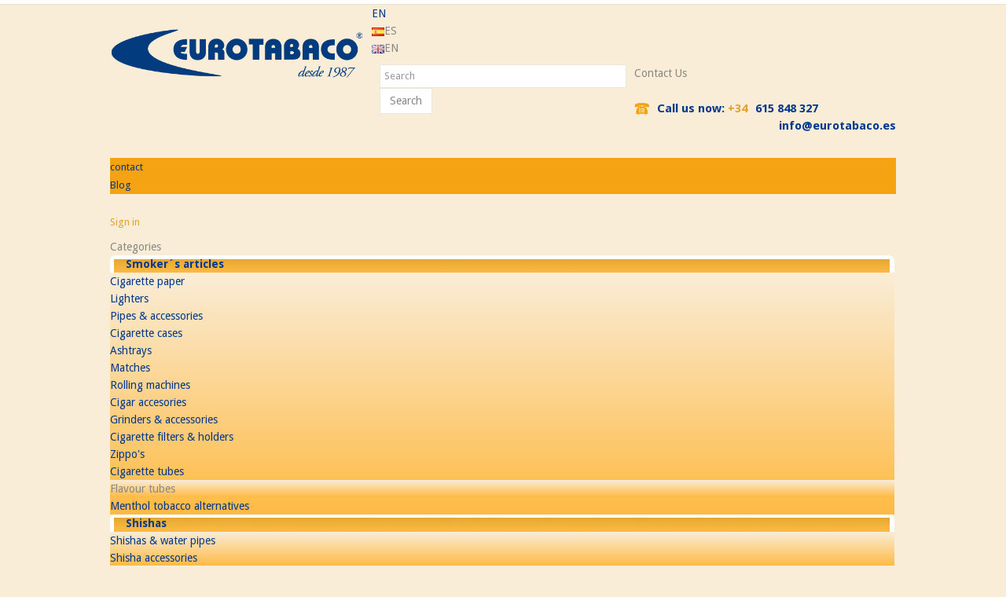

--- FILE ---
content_type: text/html; charset=utf-8
request_url: https://www.eurotabaco.es/en/cigarette-tubes/1340-tar-gard-tubes-50050-8433571264052.html
body_size: 11935
content:
<!DOCTYPE HTML>
<!--[if lt IE 7]> <html class="no-js lt-ie9 lt-ie8 lt-ie7 " lang="en"><![endif]-->
<!--[if IE 7]><html class="no-js lt-ie9 lt-ie8 ie7" lang="en"><![endif]-->
<!--[if IE 8]><html class="no-js lt-ie9 ie8" lang="en"><![endif]-->
<!--[if gt IE 8]> <html class="no-js ie9" lang="en"><![endif]-->
<html lang="en">
	<head>
		<meta charset="utf-8" />
		<title>Tar Gard filling tubes with filter</title>
		<meta name="description" content="Box with 500 Tar Gard filling tubes + 50 free" />
		<meta name="generator" content="PrestaShop" />
		<meta name="robots" content="index,follow" />
		<meta name="viewport" content="width=device-width, minimum-scale=0.25, maximum-scale=1.6, initial-scale=1.0" /> 
		<meta name="apple-mobile-web-app-capable" content="yes" /> 
		<link rel="icon" type="image/vnd.microsoft.icon" href="/img/favicon.ico?1757921332" />
		<link rel="shortcut icon" type="image/x-icon" href="/img/favicon.ico?1757921332" />
			<link rel="stylesheet" href="/themes/PRS050110/css/global.css" type="text/css" media="all" />
			<link rel="stylesheet" href="/themes/PRS050110/css/autoload/highdpi.css" type="text/css" media="all" />
			<link rel="stylesheet" href="/themes/PRS050110/css/autoload/responsive-tables.css" type="text/css" media="all" />
			<link rel="stylesheet" href="/themes/PRS050110/css/autoload/uniform.default.css" type="text/css" media="all" />
			<link rel="stylesheet" href="/js/jquery/plugins/fancybox/jquery.fancybox.css" type="text/css" media="all" />
			<link rel="stylesheet" href="/themes/PRS050110/css/product.css" type="text/css" media="all" />
			<link rel="stylesheet" href="/themes/PRS050110/css/print.css" type="text/css" media="print" />
			<link rel="stylesheet" href="/modules/socialsharing/css/socialsharing.css" type="text/css" media="all" />
			<link rel="stylesheet" href="/themes/PRS050110/css/modules/blockcategories/blockcategories.css" type="text/css" media="all" />
			<link rel="stylesheet" href="/themes/PRS050110/css/modules/blocklanguages/blocklanguages.css" type="text/css" media="all" />
			<link rel="stylesheet" href="/themes/PRS050110/css/modules/blockcontact/blockcontact.css" type="text/css" media="all" />
			<link rel="stylesheet" href="/themes/PRS050110/css/modules/blocknewsletter/blocknewsletter.css" type="text/css" media="all" />
			<link rel="stylesheet" href="/themes/PRS050110/css/modules/blocksearch/blocksearch.css" type="text/css" media="all" />
			<link rel="stylesheet" href="/js/jquery/plugins/autocomplete/jquery.autocomplete.css" type="text/css" media="all" />
			<link rel="stylesheet" href="/themes/PRS050110/css/modules/blocktags/blocktags.css" type="text/css" media="all" />
			<link rel="stylesheet" href="/themes/PRS050110/css/modules/blockuserinfo/blockuserinfo.css" type="text/css" media="all" />
			<link rel="stylesheet" href="/themes/PRS050110/css/modules/homefeatured/homefeatured.css" type="text/css" media="all" />
			<link rel="stylesheet" href="/themes/PRS050110/css/modules/blockwishlist/blockwishlist.css" type="text/css" media="all" />
			<link rel="stylesheet" href="/themes/PRS050110/css/modules/productcomments/productcomments.css" type="text/css" media="all" />
			<link rel="stylesheet" href="/modules/sendtoafriend/sendtoafriend.css" type="text/css" media="all" />
			<link rel="stylesheet" href="/themes/PRS050110/css/modules/blockpermanentlinks/blockpermanentlinks.css" type="text/css" media="all" />
			<link rel="stylesheet" href="/themes/PRS050110/css/modules/crossselling/css/crossselling.css" type="text/css" media="all" />
			<link rel="stylesheet" href="/modules/paypal/views/css/paypal.css" type="text/css" media="all" />
			<link rel="stylesheet" href="/modules/mailalerts/css/mailalerts.css" type="text/css" media="all" />
			<link rel="stylesheet" href="/themes/PRS050110/css/modules/blocktopmenu/css/blocktopmenu.css" type="text/css" media="all" />
			<link rel="stylesheet" href="/themes/PRS050110/css/modules/blocktopmenu/css/superfish-modified.css" type="text/css" media="all" />
			<link rel="stylesheet" href="/modules/avanzagdpr/css/bootstrap-modal.css" type="text/css" media="all" />
			<link rel="stylesheet" href="/modules/avanzagdpr/css/avanzagdpr.css" type="text/css" media="all" />
			<link rel="stylesheet" href="/modules/avanzacookies/avanzacookies.css" type="text/css" media="all" />
		<link rel="stylesheet" href="/themes/PRS050110/css/virgy.css" />
		<meta property="og:type" content="product" />
<meta property="og:url" content="https://www.eurotabaco.es/en/cigarette-tubes/1340-tar-gard-tubes-50050-8433571264052.html" />
<meta property="og:title" content="Tar Gard filling tubes with filter" />
<meta property="og:site_name" content="Eurotabaco" />
<meta property="og:description" content="Box with 500 Tar Gard filling tubes + 50 free" />
<meta property="og:image" content="https://www.eurotabaco.es/1889-large_default/tar-gard-tubes-50050.jpg" />
<meta property="product:pretax_price:currency" content="EUR" />
<meta property="product:price:currency" content="EUR" />

			    
            
        <style>
            .texto-cookies { 
                background-color: rgb(24,56,114);
                background-color: rgba(24,56,114,0.9);
                color:#ffffff;            
            }
        
            .boton-cookies {
                background-color: #f8b841;
                color: #183872;
            } 
            
            .boton-cookies:hover {
                background-color: #bfbaba;
                color: #ffffff;
            } 
                                        
            /*.posicion-cookies-arriba {
                opacity: 0.9;
            }
            
            .posicion-cookies-abajo {
                opacity: 0.9;
            }*/
        </style>
     
 
<noscript>
                    <meta http-equiv="refresh" content="0; url=https://www.eurotabaco.es/en/content/13-">
                    </noscript> 



		
	<!-- ================ Additional Links By Tempaltemela : START  ============= -->
<link rel="stylesheet" type="text/css" href="https://www.eurotabaco.es/themes/PRS050110/css/megnor/custom.css" />
<!-- ================ Additional Links By Tempaltemela : END  ============= -->

		<link rel="stylesheet" href="https://fonts.googleapis.com/css?family=Droid+Sans:400,700" type="text/css" media="all" />
		<link rel="stylesheet" href="https://fonts.googleapis.com/css?family=Julius+Sans+One:400,700" type="text/css" media="all" />
		<link rel="stylesheet" href="https://fonts.googleapis.com/css?family=Oswald:400,700" type="text/css" media="all" />
		<link rel="stylesheet" href="https://fonts.googleapis.com/css?family=Fenix:400,700" type="text/css" media="all" />
		<link rel="stylesheet" href="https://fonts.googleapis.com/css?family=GeosansLight:400,700" type="text/css" media="all" />
		<link rel="stylesheet" href="https://fonts.googleapis.com/css?family=Michroma:400,700" type="text/css" media="all" />
		
		<!--[if IE 8]>
		<script src="https://oss.maxcdn.com/libs/html5shiv/3.7.0/html5shiv.js"></script>
		<script src="https://oss.maxcdn.com/libs/respond.js/1.3.0/respond.min.js"></script>
		<![endif]-->
        <link href="https://plus.google.com/112637306106503368969" rel="publisher" />
        
       
        
	</head>
	<body id="product" class="product product-1340 product-tar-gard-tubes-50050 category-445 category-cigarette-tubes hide-left-column hide-right-column lang_en"><noscript><div style='margin-top: 40px;' class='container text-center noloquierogdpr'><b>You need to have javascript activated in your browser to navigate through this website.</b></div></noscript><div style='visibility: hidden;' class='elbody'>
					<div id="page">
			<!--header-->
            
			<div class="header-container">
			<div class="top_header"></div>
				<header id="header">
					<div class="banner">
						<div class="container">
							<div class="row">
								
							</div>
						</div>
					</div>
					<div class="nav">
						<div class="container">
							<div class="row">
							<div id="header_logo">
									<a href="http://www.eurotabaco.es/" title="Eurotabaco">
										<img class="logo img-responsive" src="https://www.eurotabaco.es/img/eurotabaco-1401362574.jpg" alt="Eurotabaco" width="550" height="105"/>
									</a>
								</div>
								<nav><!-- Block languages module -->
	<div id="languages-block-top" class="languages-block">
														<div class="current">
					<span id="language_code">EN</span>
				</div>
							<ul id="first-languages" class="languages-block_ul toogle_content">
							<li >
																				<a href="https://www.eurotabaco.es/es/tubos-para-cigarrillos/1340-tubos-tar-gard-50050-8433571264052.html" title="ES">
															<img src="https://www.eurotabaco.es/img/l/1.jpg" alt="es" width="16" height="11" /><span>ES</span>
									</a>
								</li>
							<li class="selected">
										<img src="https://www.eurotabaco.es/img/l/4.jpg" alt="en" width="16" height="11" /><span>EN</span>
								</li>
					</ul>
	</div>
<!-- /Block languages module -->
<!-- Block search module TOP -->
<div id="search_block_top" class="col-sm-4 clearfix">
	<form id="searchbox" method="get" action="https://www.eurotabaco.es/en/buscar" >
		<input type="hidden" name="controller" value="search" />
		<input type="hidden" name="orderby" value="position" />
		<input type="hidden" name="orderway" value="desc" />
		<input class="search_query form-control" type="text" id="search_query_top" name="search_query" placeholder="Search" value="" />
		<button type="submit" name="submit_search" class="btn btn-default button-search">
			<span>Search</span>
		</button>
	</form>
</div>
<!-- /Block search module TOP --><div id="contact-link">
	<a href="https://www.eurotabaco.es/en/contactenos" title="Contact Us">Contact Us</a>
</div>
	<span class="shop-phone">
		<p style="margin:0;"><img id="shop-image" src="https://www.eurotabaco.es/themes/PRS050110/img/icono_tlf.png" />Call us now: <strong><span id="prefix_phone">+34</span>615 848 327</strong></p>
		<p id="email_contacto_header"><a href="mailto:info@eurotabaco.es" style="color:#00388e;">info@eurotabaco.es</a></p>
	</span>
<!-- Block permanent links module HEADER -->
<ul id="header_links">
	<li id="header_link_contact"><a href="https://www.eurotabaco.es/en/contactenos" title="contact">contact</a></li>
 <li id="header_link_blog"><a href="https://www.eurotabaco.es/blog/?lang=en" title="contact">Blog</a></li>   
	<!--<li id="header_link_sitemap"><a href="https://www.eurotabaco.es/en/mapa-del-sitio" title="sitemap">sitemap</a></li>-->
	
</ul>
<!-- /Block permanent links module HEADER -->
<!-- Block user information module NAV  -->
<div class="header_user_info">
	<ul>
			<li class="li_login last">
			<a class="login" href="https://www.eurotabaco.es/en/mi-cuenta" rel="nofollow" title="Login to your customer account">
				Sign in
			</a>
		</li>
		</ul>
</div>
<!-- /Block usmodule NAV --></nav>
							</div>
						</div>
					</div>
					<div>
						<div class="container">
							<div class="row">
								
									<!-- Menu -->
	<div id="block_top_menu" class="sf-contener clearfix col-lg-12">
		<div class="cat-title">Categories</div>
		<ul class="sf-menu clearfix menu-content">
			<li><a href="https://www.eurotabaco.es/en/50-smokers-articles" title="Smoker´s articles">Smoker´s articles</a><ul><li><a href="https://www.eurotabaco.es/en/51-cigarette-paper" title="Cigarette paper">Cigarette paper</a></li><li><a href="https://www.eurotabaco.es/en/54-lighters" title="Lighters">Lighters</a></li><li><a href="https://www.eurotabaco.es/en/55-pipes-accessories" title="Pipes & accessories">Pipes & accessories</a></li><li><a href="https://www.eurotabaco.es/en/58-cigarette-cases" title="Cigarette cases">Cigarette cases</a></li><li><a href="https://www.eurotabaco.es/en/59-ashtrays" title="Ashtrays">Ashtrays</a></li><li><a href="https://www.eurotabaco.es/en/60-matches" title="Matches">Matches</a></li><li><a href="https://www.eurotabaco.es/en/61-rolling-machines" title="Rolling machines">Rolling machines</a></li><li><a href="https://www.eurotabaco.es/en/62-cigar-accesories" title="Cigar accesories">Cigar accesories</a></li><li><a href="https://www.eurotabaco.es/en/63-grinders-accessories" title="Grinders & accessories">Grinders & accessories</a></li><li><a href="https://www.eurotabaco.es/en/64-cigarette-filters-holders" title="Cigarette filters & holders">Cigarette filters & holders</a></li><li><a href="https://www.eurotabaco.es/en/65-zippo-s" title="Zippo's">Zippo's</a></li><li><a href="https://www.eurotabaco.es/en/445-cigarette-tubes" title="Cigarette tubes">Cigarette tubes</a><ul><li><a href="https://www.eurotabaco.es/en/463-flavour-tubes" title="Flavour tubes">Flavour tubes</a></li></ul></li><li><a href="https://www.eurotabaco.es/en/464-menthol-tobacco-alternatives" title="Menthol tobacco alternatives">Menthol tobacco alternatives</a></li></ul></li><li><a href="https://www.eurotabaco.es/en/56-shishas" title="Shishas">Shishas</a><ul><li><a href="https://www.eurotabaco.es/en/444-shishas-water-pipes" title="Shishas & water pipes">Shishas & water pipes</a></li><li><a href="https://www.eurotabaco.es/en/57-shisha-accessories" title="Shisha accessories">Shisha accessories</a></li></ul></li><li><a href="https://www.eurotabaco.es/en/447-electric-cigarettes" title="Electric cigarettes">Electric cigarettes</a><ul><li><a href="https://www.eurotabaco.es/en/450-e-cigarettes" title="E-cigarettes">E-cigarettes</a></li><li><a href="https://www.eurotabaco.es/en/449--e-liquids" title=" E-liquids"> E-liquids</a></li><li><a href="https://www.eurotabaco.es/en/448-e-cigarettes-accessories" title="E-cigarettes accessories">E-cigarettes accessories</a></li></ul></li><li><a href="https://www.eurotabaco.es/en/content/9-tobacco-prices" title="Tobacco Prices">Tobacco Prices</a></li>

					</ul>
	</div>
	<!--/ Menu -->
							</div>
						</div>
					</div>
				</header>
			</div>
			<!--/header-->
			<div class="columns-container">
				<div id="columns" class="container">
					
					<div class="row">
						<div id="top_column" class="center_column col-xs-12 col-sm-12"></div>
					</div>
						<div class="row">
												<div id="center_column" class="center_column col-xs-12" style="width:100%;">
													
<!-- Breadcrumb -->
<div class="breadcrumb clearfix">
	<a class="home" href="http://www.eurotabaco.es/" title="Return to Home"><i class="icon-home"></i></a>
			<span class="navigation-pipe" >&gt;</span>
					<a href="https://www.eurotabaco.es/en/50-smokers-articles" title="Smoker&acute;s articles">Smoker&acute;s articles</a><span class="navigation-pipe">></span><a href="https://www.eurotabaco.es/en/445-cigarette-tubes" title="Cigarette tubes">Cigarette tubes</a><span class="navigation-pipe">></span>Tar Gard tubes 500+50
			</div>
<!-- /Breadcrumb -->
									

								<div class="primary_block row" itemscope itemtype="http://schema.org/Product">
					<div class="container">
				<div class="top-hr"></div>
			</div>
								<!-- left infos-->  
		<div class="pb-left-column col-xs-12 col-sm-4 col-md-4">
			<!-- product img-->        
			<div id="image-block" class="clearfix">
													<span id="view_full_size">
													<img id="bigpic" itemprop="image" src="https://www.eurotabaco.es/1889-large_default/tar-gard-tubes-50050.jpg" title="Tar Gard tubes 500+50" alt="Tar Gard tubes 500+50" width="458" height="458"/>
															<span class="span_link no-print">View larger</span>
																		</span>
							</div> <!-- end image-block -->
							<!-- thumbnails -->
				<div id="views_block" class="clearfix ">
						
										
					
					<div id="thumbs_list">
						<ul id="thumbs_list_frame">
																																																						<li id="thumbnail_1889">
									<a 
																					href="https://www.eurotabaco.es/1889-thickbox_default/tar-gard-tubes-50050.jpg"
											data-fancybox-group="other-views"
											class="fancybox shown"
																				title="Tar Gard tubes 500+50">
										<img class="img-responsive" id="thumb_1889" src="https://www.eurotabaco.es/1889-cart_default/tar-gard-tubes-50050.jpg" alt="Tar Gard tubes 500+50" title="Tar Gard tubes 500+50" height="80" width="80" itemprop="image" />
									</a>
								</li>
																																																<li id="thumbnail_1890" class="last">
									<a 
																					href="https://www.eurotabaco.es/1890-thickbox_default/tar-gard-tubes-50050.jpg"
											data-fancybox-group="other-views"
											class="fancybox"
																				title="Tar Gard tubes 500+50">
										<img class="img-responsive" id="thumb_1890" src="https://www.eurotabaco.es/1890-cart_default/tar-gard-tubes-50050.jpg" alt="Tar Gard tubes 500+50" title="Tar Gard tubes 500+50" height="80" width="80" itemprop="image" />
									</a>
								</li>
																			</ul>
					</div> <!-- end thumbs_list -->
					
										
				</div> <!-- end views-block -->
				<!-- end thumbnails -->
										<p class="resetimg clear no-print">
					<span id="wrapResetImages" style="display: none;">
						<a href="https://www.eurotabaco.es/en/cigarette-tubes/1340-tar-gard-tubes-50050-8433571264052.html" name="resetImages">
							<i class="icon-repeat"></i>
							Display all pictures
						</a>
					</span>
				</p>
					</div> <!-- end pb-left-column -->
		<!-- end left infos--> 
		<!-- center infos -->
		<div class="pb-center-column col-xs-12 col-sm-4 col-md-5">
				
			<h1 itemprop="name">Tar Gard tubes 500+50</h1>
			<p id="product_reference">
				<label>Model </label>
				<span class="editable" itemprop="sku">017ET0010TG</span>
			</p>
						<p id="product_condition">
				<label>Condition </label>
				<span class="editable" itemprop="condition">				New
							</span>
			</p>
							<div id="short_description_block">
											<div id="short_description_content" class="rte align_justify" itemprop="description"><p style="margin-bottom: 0cm; line-height: 100%;">Tubes for filling Tar Gard</p></div>
					
											<p class="buttons_bottom_block">
							<a href="javascript:{}" class="button">
								More details
							</a>
						</p>
										<!---->
				</div> <!-- end short_description_block -->
													<!-- availability -->
				<p id="availability_statut" style="display: none;">
					
					<span id="availability_value"></span>				
				</p>
				<p class="warning_inline" id="last_quantities" style="display: none" >Warning: Last items in stock!</p>
						<p id="availability_date" style="display: none;">
				<span id="availability_date_label">Availability date:</span>
				<span id="availability_date_value"></span>
			</p>
			<!-- Out of stock hook -->
			<div id="oosHook" style="display: none;">
				<!-- MODULE MailAlerts -->
			<p class="form-group">
			<input type="text" id="oos_customer_email" name="customer_email" size="20" value="your@email.com" class="mailalerts_oos_email form-control" />
    	</p>
    	<a href="#" title="Notify me when available" id="mailalert_link" rel="nofollow">Notify me when available</a>
	<span id="oos_customer_email_result" style="display:none; display: block;"></span>

<!-- END : MODULE MailAlerts -->
			</div>
				<p class="socialsharing_product list-inline no-print">
					<button data-type="twitter" type="button" class="btn btn-default btn-twitter social-sharing">
				<i class="icon-twitter"></i> Tweet
				<!-- <img src="https://www.eurotabaco.es/modules/socialsharing/img/twitter.gif" alt="Tweet" /> -->
			</button>
							<button data-type="facebook" type="button" class="btn btn-default btn-facebook social-sharing">
				<i class="icon-facebook"></i> Share
				<!-- <img src="https://www.eurotabaco.es/modules/socialsharing/img/facebook.gif" alt="Facebook Like" /> -->
			</button>
							<button data-type="google-plus" type="button" class="btn btn-default btn-google-plus social-sharing">
				<i class="icon-google-plus"></i> Google+
				<!-- <img src="https://www.eurotabaco.es/modules/socialsharing/img/google.gif" alt="Google Plus" /> -->
			</button>
							<button data-type="pinterest" type="button" class="btn btn-default btn-pinterest social-sharing">
				<i class="icon-pinterest"></i> Pinterest
				<!-- <img src="https://www.eurotabaco.es/modules/socialsharing/img/pinterest.gif" alt="Pinterest" /> -->
			</button>
			</p>
 
<!--  /Module ProductComments -->
							<!-- usefull links-->
				<ul id="usefull_link_block" class="clearfix no-print">
					<li class="sendtofriend">
	<a id="send_friend_button" href="#send_friend_form">
		Send to a friend
	</a>
	<div style="display: none;">
		<div id="send_friend_form">
			<h2  class="page-subheading">
				Send to a friend
			</h2>
			<div class="row">
				<div class="product clearfix col-xs-12 col-sm-6">
					<img src="https://www.eurotabaco.es/1889-home_default/tar-gard-tubes-50050.jpg" height="220" width="160" alt="Tar Gard tubes 500+50" />
					<div class="product_desc">
						<p class="product_name">
							<strong>Tar Gard tubes 500+50</strong>
						</p>
						<p style="margin-bottom: 0cm; line-height: 100%;">Tubes for filling Tar Gard</p>
					</div>
				</div><!-- .product -->
				<div class="send_friend_form_content col-xs-12 col-sm-6" id="send_friend_form_content">
					<div id="send_friend_form_error"></div>
					<div id="send_friend_form_success"></div>
					<div class="form_container">
						<p class="intro_form">
							Recipient :
						</p>
						<p class="text">
							<label for="friend_name">
								Name of your friend <sup class="required">*</sup> :
							</label>
							<input id="friend_name" name="friend_name" type="text" value=""/>
						</p>
						<p class="text">
							<label for="friend_email">
								E-mail address of your friend <sup class="required">*</sup> :
							</label>
							<input id="friend_email" name="friend_email" type="text" value=""/>
						</p>
						<p class="txt_required">
							<sup class="required">*</sup> Required fields
						</p>
					</div>
					<p class="submit">
						<button id="sendEmail" class="btn button button-small" name="sendEmail" type="submit">
							<span>Send</span>
						</button>
						<!--&nbsp;or&nbsp;-->
						<a class="closefb" href="#">
							Cancel
						</a>
					</p>
				</div> <!-- .send_friend_form_content -->
			</div>
		</div>
	</div>
</li>





					<li class="print">
						<a href="javascript:print();">
							Print
						</a>
					</li>
									</ul>
					</div>
		<!-- end center infos-->
		<!-- pb-right-column-->
		<div class="pb-right-column col-xs-12 col-sm-4 col-md-3">
						<!-- add to cart form-->
			<form id="buy_block" class="hidden" action="https://www.eurotabaco.es/en/carro-de-la-compra" method="post">
				<!-- hidden datas -->
				<p class="hidden">
					<input type="hidden" name="token" value="6e3eb93c989a2c9519c3b9f9a7a3645d" />
					<input type="hidden" name="id_product" value="1340" id="product_page_product_id" />
					<input type="hidden" name="add" value="1" />
					<input type="hidden" name="id_product_attribute" id="idCombination" value="" />
				</p>
				<div class="box-info-product">
					<div class="content_prices clearfix">
						 
						<div class="clear"></div>
					</div> <!-- end content_prices -->
					<div class="product_attributes clearfix">
						<!-- quantity wanted -->
												<!-- minimal quantity wanted -->
						<p id="minimal_quantity_wanted_p" style="display: none;">
							This product is not sold individually. You must select at least <b id="minimal_quantity_label">1</b> quantity for this product.
						</p>
											</div> <!-- end product_attributes -->
					<div class="box-cart-bottom">
						<div class="unvisible">
							<p id="add_to_cart" class="buttons_bottom_block no-print">
								<button type="submit" name="Submit" class="exclusive">
									<span>Add to cart</span>
								</button>
							</p>
						</div>
						
<p class="buttons_bottom_block no-print">
	<a id="wishlist_button" href="#" onclick="WishlistCart('wishlist_block_list', 'add', '1340', $('#idCombination').val(), document.getElementById('quantity_wanted').value); return false;" rel="nofollow"  title="Add to my wishlist">
		Add to my wishlist
	</a>
</p>
<strong></strong>
					</div> <!-- end box-cart-bottom -->
				</div> <!-- end box-info-product -->
			</form>
					</div> <!-- end pb-right-column-->
	</div> <!-- end primary_block -->
			
<!-- Megnor start : TAB-->
<section class="tm-tabcontent">
	<ul id="productpage_tab" class="nav nav-tabs clearfix">
					<li class="active"><a data-toggle="tab" href="#moreinfo" class="moreinfo">More info</a></li>
							<li><a class="datasheet" href="#datasheet" data-toggle="tab">Data sheet</a></li>
							</ul>
	
	<div class="tab-content">
		<!-- More Info -->
					<ul id="moreinfo" class="tm_productinner tab-pane active">
				<p style="margin-bottom: 0cm; line-height: 100%;">Tar Gard tubes for filling. 500 tubes + 50 free.</p>
			</ul>
		<!-- End More Info -->
			
		<!-- Data sheet -->
					<ul id="datasheet" class="tm_productinner tab-pane">
				<table class="table-data-sheet">			
										<tr class="odd">
									    
						<td>SIZE</td>
						<td>king size</td>
											</tr>
										<tr class="even">
									    
						<td>QUANTITY</td>
						<td>550</td>
											</tr>
									</table>
			</ul>
		 <!--end Data sheet -->
		
		<!--Download -->
					<ul id="tmdownlaod" class="tm_productinner tab-pane">
							</ul>
		 <!--end Download -->
		
		<!-- Customizable products -->
				
			<ul id="tmcustomization" class="tm_productinner tab-pane">
				<form method="post" action="/en/cigarette-tubes/1340-tar-gard-tubes-50050-8433571264052.html" enctype="multipart/form-data" id="customizationForm" class="clearfix">
					<p class="infoCustomizable">
						After saving your customized product, remember to add it to your cart.
											</p>
															<p id="customizedDatas">
						<input type="hidden" name="quantityBackup" id="quantityBackup" value="" />
						<input type="hidden" name="submitCustomizedDatas" value="1" />
						<button class="button btn btn-default button button-small" name="saveCustomization">
							<span>Save</span>
						</button>
						<span id="ajax-loader" class="unvisible">
							<img src="https://www.eurotabaco.es/img/loader.gif" alt="loader" />
						</span>
					</p>
				</form>
				<p class="clear required"><sup>*</sup> required fields</p>
			</ul>
		 <!--end Customizable products -->
		
	</div>

</section>
<!-- Megnor End :TAB -->
		
	<!--HOOK_PRODUCT_TAB -->
		<section class="page-product-box">
			
<h3 id="#idTab5" class="idTabHrefShort page-product-heading">Reviews</h3> 
			<div id="idTab5">
	<div id="product_comments_block_tab">
								<p class="align_center">No customer comments for the moment.</p>
						
	</div> <!-- #product_comments_block_tab -->
</div>

<!-- Fancybox -->
<div style="display: none;">
	<div id="new_comment_form">
		<form id="id_new_comment_form" action="#">
			<h2 class="page-subheading">
				Write a review
			</h2>
			<div class="row">
									<div class="product clearfix  col-xs-12 col-sm-6">
						<img src="https://www.eurotabaco.es/1889-medium_default/tar-gard-tubes-50050.jpg" height="125" width="125" alt="Tar Gard tubes 500+50" />
						<div class="product_desc">
							<p class="product_name">
								<strong>Tar Gard tubes 500+50</strong>
							</p>
							<p style="margin-bottom: 0cm; line-height: 100%;">Tubes for filling Tar Gard</p>
						</div>
					</div>
								<div class="new_comment_form_content col-xs-12 col-sm-6">
					<h2>Write a review</h2>
					<div id="new_comment_form_error" class="error" style="display: none; padding: 15px 25px">
						<ul></ul>
					</div>
											<ul id="criterions_list">
													<li>
								<label>Quality:</label>
								<div class="star_content">
									<input class="star" type="radio" name="criterion[1]" value="1" />
									<input class="star" type="radio" name="criterion[1]" value="2" />
									<input class="star" type="radio" name="criterion[1]" value="3" checked="checked" />
									<input class="star" type="radio" name="criterion[1]" value="4" />
									<input class="star" type="radio" name="criterion[1]" value="5" />
								</div>
								<div class="clearfix"></div>
							</li>
												</ul>
										<label for="comment_title">
						Title: <sup class="required">*</sup>
					</label>
					<input id="comment_title" name="title" type="text" value=""/>
					<label for="content">
						Comment: <sup class="required">*</sup>
					</label>
					<textarea id="content" name="content"></textarea>
										<div id="new_comment_form_footer">
						<input id="id_product_comment_send" name="id_product" type="hidden" value='1340' />
						<p class="fl required"><sup>*</sup> Required fields</p>
						<p class="fr">
							<button id="submitNewMessage" name="submitMessage" type="submit" class="btn button button-small">
								<span>Send</span>
							</button>&nbsp;
							or&nbsp;
							<a class="closefb" href="#">
								Cancel
							</a>
						</p>
						<div class="clearfix"></div>
					</div> <!-- #new_comment_form_footer -->
				</div>
			</div>
		</form><!-- /end new_comment_form_content -->
	</div>
</div>
<!-- End fancybox -->
		</section>
		<!--end HOOK_PRODUCT_TAB -->
				    <section id="crossselling" class="page-product-box">
    	<h3 class="productscategory_h2 page-product-heading">
                            Customers who bought this product also bought:
                    </h3>
    	<div id="crossselling_list">
			<!-- Megnor start -->
			 <!-- Define Number of product for SLIDER -->
									<!-- Megnor End -->
				<ul id="crossselling-grid" class=" product-list grid row clearfix">
						
			 <li class=" col-xs-12 col-sm-4 col-md-3 tm-col-md-5">
				 <div class="product-container">
					<div class="product-box-inner">
                        <a 
                        class="lnk_img product-image" 
                        href="https://www.eurotabaco.es/en/cigarette-cases/1330-volkswagen-engraved-cigarette-case-3661075120337.html" 
                        title="Volkswagen engraved cigarette case" >
                            <img src="https://www.eurotabaco.es/1852-home_default/volkswagen-engraved-cigarette-case.jpg" alt="Volkswagen engraved cigarette case" />
                        </a>
                     
							<h5 itemprop="name">
							  <a class="product-name" href="https://www.eurotabaco.es/en/cigarette-cases/1330-volkswagen-engraved-cigarette-case-3661075120337.html" title="Volkswagen engraved cigarette case">
									Volkswagen engraved...
								</a>
							</h5>
                      
                         						</div>
						</div>
                    </li>
                			
			 <li class=" col-xs-12 col-sm-4 col-md-3 tm-col-md-5">
				 <div class="product-container">
					<div class="product-box-inner">
                        <a 
                        class="lnk_img product-image" 
                        href="https://www.eurotabaco.es/en/cigarette-filters-holders/969-tar-gard-mini-mini-cigarette-holder.html" 
                        title="TAR GARD MINI MINI CIGARETTE HOLDER" >
                            <img src="https://www.eurotabaco.es/1325-home_default/tar-gard-mini-mini-cigarette-holder.jpg" alt="TAR GARD MINI MINI CIGARETTE HOLDER" />
                        </a>
                     
							<h5 itemprop="name">
							  <a class="product-name" href="https://www.eurotabaco.es/en/cigarette-filters-holders/969-tar-gard-mini-mini-cigarette-holder.html" title="TAR GARD MINI MINI CIGARETTE HOLDER">
									TAR GARD MINI MINI...
								</a>
							</h5>
                      
                         						</div>
						</div>
                    </li>
                            </ul>
        </div>
    </section>

<div id="container_express_checkout" style="float:right; margin: 10px 40px 0 0">
					<img id="payment_paypal_express_checkout" src="https://www.paypal.com/en_US/i/btn/btn_xpressCheckout.gif" alt="" />
				</div>
<div class="clearfix"></div>

<form id="paypal_payment_form" action="https://www.eurotabaco.es/modules/paypal/express_checkout/payment.php" title="Pay with PayPal" method="post" data-ajax="false">
	<input type="hidden" name="id_product" value="1340" />	<!-- Change dynamicaly when the form is submitted -->
		<input type="hidden" name="quantity" value="1" />
			<input type="hidden" name="id_p_attr" value="0" />
		<input type="hidden" name="express_checkout" value="product"/>
	<input type="hidden" name="current_shop_url" value="https://www.eurotabaco.es/en/cigarette-tubes/1340-tar-gard-tubes-50050-8433571264052.html?" />
	<input type="hidden" name="bn" value="PRESTASHOP_EC" />
</form>

	<input type="hidden" id="in_context_checkout_enabled" value="0">



						
			
					</div><!-- #center_column -->
										</div><!-- .row -->
				</div><!-- #columns -->
			</div><!-- .columns-container -->
			<!--footer-->
			<div class="footer-container">
				<footer id="footer"  class="container">
					<div class="row">
					<!-- Block links module -->
                                                <section class="footer-block col-xs-12 col-sm-3">
                            <h4 class="title_block">
                                <a href="http://www.eurotabaco.es/en" title="Information">Information</a>
                            </h4>
                            <div class="block_content toggle-footer" style="">
                                <ul class="bullet">
                                    <li><a href="http://www.eurotabaco.es/en/contactenos" title="Contacto" >Contact</a></li>
                                    <li><a href="http://www.eurotabaco.es/en/content/6-about-us" title="About us" >About us</a></li>
                                </ul>
                            </div>
                        </section>
                        <section class="footer-block col-xs-12 col-sm-3" >
                            <h4 class="title_block">
                                <a href="http://www.eurotabaco.es/en/content/7-terms-and-conditions" title="Terms and conditions">Terms and conditions</a>
                            </h4>
                            <div class="block_content toggle-footer" style="">
                                <ul class="bullet">
                                    <li><a href="http://www.eurotabaco.es/en/content/2-privacy-policy" title="Privacy policy">Privacy policy</a></li>
                                    <li><a href="http://www.eurotabaco.es/en/content/7-terms-and-conditions" title="Delivery information">Delivery information</a></li>
                                </ul>
                            </div>
                        </section>
                        <section class="footer-block col-xs-12 col-sm-3" >
                            <h4 class="title_block">
                                <a href="http://eurotabaco.es" title="Extras">Extras</a>
                            </h4>
                            <div class="block_content toggle-footer" style="">
                                <ul class="bullet">
                                    <li><a href="http://www.eurochange.es/" title="Eurochange">Eurochange</a></li>
                                    <li><a href="http://www.eurotabaco.es/en/content/11-work-with-us">Work with us</a></li>
                                </ul>
                            </div>
                        </section>
                        <section class="footer-block col-xs-12 col-sm-3" >
                            <h4 id="title_block_atencion_cliente">Customer service</h4>
                            <div class="block_content toggle-footer" style="">
                            <p class="atencion_cliente_footer">Monday to Friday 9-6:00 p.m</p>
                            <p class="atencion_cliente_footer">Phone number +34 665 275 754</p>
                            <p class="atencion_cliente_footer"><a href="mailto:info@eurotabaco.es" style="color:white;">info@eurotabaco.es</a></p>
                            </div>
                        </section>
                                                <!-- /Block links module -->
                       
					
				


    
     
                    <div id="AvanzaCookie" class="posicion-cookies-abajo">        
                <div class="texto-cookies">
                    <p>We use our own and third-party cookies to improve our services by analyzing your browsing habits. You can accept the use of them or reject it by leaving the web. <a href="https://www.eurotabaco.es/es/content/12-cookies-policy">Read more</a></p>
                    <button class="boton-cookies" type="submit" onclick="closeCookieNotify(2)">Aceptar</button>
                </div>
            </div>
             
</div>
				</footer>
			</div>
            <div class="redes-sociales text-center">
                <a class="facebook" target="_blank" href="https://www.facebook.com/EurotabacoEs">facebook</a>
                <a class="twitter" target="_blank" href="https://twitter.com/Eurotabaco">twitter</a>
                <a class="instagram" target="_blank" href="https://www.instagram.com/eurotabaco/">Instagram</a>
                <a class="whatsapp" target="_blank" href="https://api.whatsapp.com/message/OHOIHDSE56MSF1">Whatsapp</a>
                
            </div>
            <!--/footer-->
		</div><!-- #page -->
		<a class="top_button" href="#" style="display:none;">&nbsp;</a>	
<!--scripts-->
<script type="text/javascript">
var FancyboxI18nNext = 'Next';
var FancyboxI18nPrev = 'Previous';
var FancyboxboxI18nClose = 'Close';
var PS_CATALOG_MODE = true;
var added_to_wishlist = 'Added to your wishlist.';
var ajaxsearch = true;
var allowBuyWhenOutOfStock = false;
var attribute_anchor_separator = '-';
var attributesCombinations = [];
var availableLaterValue = '';
var availableNowValue = '';
var baseDir = 'https://www.eurotabaco.es/';
var baseUri = 'https://www.eurotabaco.es/';
var blocksearch_type = 'top';
var confirm_report_message = 'Are you sure you want report this comment?';
var contentOnly = false;
var currencyBlank = 1;
var currencyFormat = 2;
var currencyRate = 1;
var currencySign = '€';
var currentDate = '2025-11-13 07:00:12';
var customizationFields = false;
var default_eco_tax = 0;
var displayPrice = 0;
var doesntExist = 'This combination does not exist for this product. Please select another combination.';
var doesntExistNoMore = 'This product is no longer in stock';
var doesntExistNoMoreBut = 'with those attributes but is available with others.';
var ecotaxTax_rate = 0;
var fieldRequired = 'Please fill in all the required fields before saving your customization.';
var group_reduction = 0;
var idDefaultImage = 1889;
var id_lang = 4;
var id_product = 1340;
var img_prod_dir = 'https://www.eurotabaco.es/img/p/';
var img_ps_dir = 'https://www.eurotabaco.es/img/';
var instantsearch = false;
var isGuest = 0;
var isLogged = 0;
var jqZoomEnabled = false;
var loggin_required = 'You must be logged in to manage your wishlist.';
var mailalerts_already = 'You already have an alert for this product';
var mailalerts_invalid = 'Your e-mail address is invalid';
var mailalerts_placeholder = 'your@email.com';
var mailalerts_registered = 'Request notification registered';
var mailalerts_url_add = 'https://www.eurotabaco.es/en/module/mailalerts/actions?process=add';
var mailalerts_url_check = 'https://www.eurotabaco.es/en/module/mailalerts/actions?process=check';
var maxQuantityToAllowDisplayOfLastQuantityMessage = 3;
var minimalQuantity = 1;
var moderation_active = true;
var noTaxForThisProduct = false;
var oosHookJsCodeFunctions = [];
var page_name = 'product';
var priceDisplayMethod = 0;
var priceDisplayPrecision = 2;
var productAvailableForOrder = true;
var productBasePriceTaxExcluded = 2.892562;
var productHasAttributes = false;
var productPrice = 3.5;
var productPriceTaxExcluded = 2.892562;
var productPriceWithoutReduction = 3.5;
var productReference = '017ET0010TG';
var productShowPrice = false;
var productUnitPriceRatio = 0;
var product_specific_price = [];
var productcomment_added = 'Your comment has been added!';
var productcomment_added_moderation = 'Your comment has been added and will be available once approved by a moderator';
var productcomment_ok = 'OK';
var productcomment_title = 'New comment';
var productcomments_controller_url = 'https://www.eurotabaco.es/en/module/productcomments/default';
var productcomments_url_rewrite = true;
var quantitiesDisplayAllowed = true;
var quantityAvailable = 93;
var quickView = true;
var reduction_percent = 0;
var reduction_price = 0;
var roundMode = 2;
var search_url = 'https://www.eurotabaco.es/en/buscar';
var secure_key = '78927a29b9415d4dfbeecd37d4cbb278';
var sharing_img = 'https://www.eurotabaco.es/1889/tar-gard-tubes-50050.jpg';
var sharing_name = 'Tar Gard tubes 500+50';
var sharing_url = 'https://www.eurotabaco.es/en/cigarette-tubes/1340-tar-gard-tubes-50050-8433571264052.html';
var specific_currency = false;
var specific_price = 0;
var static_token = '6e3eb93c989a2c9519c3b9f9a7a3645d';
var stf_msg_error = 'Your e-mail could not be sent. Please check the e-mail address and try again.';
var stf_msg_required = 'You did not fill required fields';
var stf_msg_success = 'Your e-mail has been sent successfully';
var stf_msg_title = 'Send to a friend';
var stf_secure_key = '6ff3631969f1b9bd8203f3827fa00ae7';
var stock_management = 1;
var taxRate = 21;
var token = '6e3eb93c989a2c9519c3b9f9a7a3645d';
var uploading_in_progress = 'Uploading in progress, please be patient.';
var usingSecureMode = true;
var wishlistProductsIds = false;
</script>
<script type="text/javascript" src="/js/jquery/jquery-1.11.0.min.js"></script>
<script type="text/javascript" src="/js/jquery/jquery-migrate-1.2.1.min.js"></script>
<script type="text/javascript" src="/js/jquery/plugins/jquery.easing.js"></script>
<script type="text/javascript" src="/js/tools.js"></script>
<script type="text/javascript" src="/themes/PRS050110/js/global.js"></script>
<script type="text/javascript" src="/themes/PRS050110/js/autoload/10-bootstrap.min.js"></script>
<script type="text/javascript" src="/themes/PRS050110/js/autoload/15-jquery.total-storage.min.js"></script>
<script type="text/javascript" src="/themes/PRS050110/js/autoload/15-jquery.uniform-modified.js"></script>
<script type="text/javascript" src="/js/jquery/plugins/fancybox/jquery.fancybox.js"></script>
<script type="text/javascript" src="/themes/PRS050110/js/products-comparison.js"></script>
<script type="text/javascript" src="/js/jquery/plugins/jquery.idTabs.js"></script>
<script type="text/javascript" src="/js/jquery/plugins/jquery.scrollTo.js"></script>
<script type="text/javascript" src="/js/jquery/plugins/jquery.serialScroll.js"></script>
<script type="text/javascript" src="/js/jquery/plugins/bxslider/jquery.bxslider.js"></script>
<script type="text/javascript" src="/themes/PRS050110/js/product.js"></script>
<script type="text/javascript" src="/modules/socialsharing/js/socialsharing.js"></script>
<script type="text/javascript" src="/themes/PRS050110/js/tools/treeManagement.js"></script>
<script type="text/javascript" src="/themes/PRS050110/js/modules/blocknewsletter/blocknewsletter.js"></script>
<script type="text/javascript" src="/js/jquery/plugins/autocomplete/jquery.autocomplete.js"></script>
<script type="text/javascript" src="/themes/PRS050110/js/modules/blocksearch/blocksearch.js"></script>
<script type="text/javascript" src="/themes/PRS050110/js/modules/blockwishlist/js/ajax-wishlist.js"></script>
<script type="text/javascript" src="/modules/productcomments/js/jquery.rating.pack.js"></script>
<script type="text/javascript" src="/themes/PRS050110/js/modules/sendtoafriend/sendtoafriend.js"></script>
<script type="text/javascript" src="/themes/PRS050110/js/modules/crossselling/js/crossselling.js"></script>
<script type="text/javascript" src="/modules/mailalerts/js/mailalerts.js"></script>
<script type="text/javascript" src="/modules/ganalytics/views/js/GoogleAnalyticActionLib.js"></script>
<script type="text/javascript" src="/themes/PRS050110/js/modules/blocktopmenu/js/hoverIntent.js"></script>
<script type="text/javascript" src="/themes/PRS050110/js/modules/blocktopmenu/js/superfish-modified.js"></script>
<script type="text/javascript" src="/themes/PRS050110/js/modules/blocktopmenu/js/blocktopmenu.js"></script>
<script type="text/javascript" src="/modules/productcomments/js/jquery.textareaCounter.plugin.js"></script>
<script type="text/javascript" src="/themes/PRS050110/js/modules/productcomments/js/productcomments.js"></script>
<script type="text/javascript" src="https://www.googletagmanager.com/gtag/js?id=AW-773557747"></script>
<script type="text/javascript" src="https://www.eurotabaco.es/themes/PRS050110/js/megnor/owl.carousel.js"></script>
<script type="text/javascript" src="https://www.eurotabaco.es/themes/PRS050110/js/megnor/custom.js"></script>
<script type="text/javascript">
/*
* 2007-2016 PrestaShop
*
* NOTICE OF LICENSE
*
* This source file is subject to the Academic Free License (AFL 3.0)
* that is bundled with this package in the file LICENSE.txt.
* It is also available through the world-wide-web at this URL:
* http://opensource.org/licenses/afl-3.0.php
* If you did not receive a copy of the license and are unable to
* obtain it through the world-wide-web, please send an email
* to license@prestashop.com so we can send you a copy immediately.
*
* DISCLAIMER
*
* Do not edit or add to this file if you wish to upgrade PrestaShop to newer
* versions in the future. If you wish to customize PrestaShop for your
* needs please refer to http://www.prestashop.com for more information.
*
*  @author    PrestaShop SA <contact@prestashop.com>
*  @copyright 2007-2016 PrestaShop SA
*  @license   http://opensource.org/licenses/afl-3.0.php  Academic Free License (AFL 3.0)
*  International Registered Trademark & Property of PrestaShop SA
*/



function updateFormDatas()
{
	var nb = $('#quantity_wanted').val();
	var id = $('#idCombination').val();

	$('#paypal_payment_form input[name=quantity]').val(nb);
	$('#paypal_payment_form input[name=id_p_attr]').val(id);
}
	
$(document).ready( function() {

	if($('#in_context_checkout_enabled').val() != 1)
	{
		$('#payment_paypal_express_checkout').click(function() {
			$('#paypal_payment_form').submit();
			return false;
		});
	}


	var jquery_version = $.fn.jquery.split('.');
	if(jquery_version[0]>=1 && jquery_version[1] >= 7)
	{
		$('body').on('submit',"#paypal_payment_form", function () {
			updateFormDatas();
		});
	}
	else {
		$('#paypal_payment_form').live('submit', function () {
			updateFormDatas();
		});
	}

	function displayExpressCheckoutShortcut() {
		var id_product = $('input[name="id_product"]').val();
		var id_product_attribute = $('input[name="id_product_attribute"]').val();
		$.ajax({
			type: "GET",
			url: baseDir+'/modules/paypal/express_checkout/ajax.php',
			data: { get_qty: "1", id_product: id_product, id_product_attribute: id_product_attribute },
			cache: false,
			success: function(result) {
				if (result == '1') {
					$('#container_express_checkout').slideDown();
				} else {
					$('#container_express_checkout').slideUp();
				}
				return true;
			}
		});
	}

	$('select[name^="group_"]').change(function () {
		setTimeout(function(){displayExpressCheckoutShortcut()}, 500);
	});

	$('.color_pick').click(function () {
		setTimeout(function(){displayExpressCheckoutShortcut()}, 500);
	});

	if($('body#product').length > 0)
		setTimeout(function(){displayExpressCheckoutShortcut()}, 500);
	
	
			

	var modulePath = 'modules/paypal';
	var subFolder = '/integral_evolution';
	
			var baseDirPP = baseDir.replace('http:', 'https:');
		
	var fullPath = baseDirPP + modulePath + subFolder;
	var confirmTimer = false;
		
	if ($('form[target="hss_iframe"]').length == 0) {
		if ($('select[name^="group_"]').length > 0)
			displayExpressCheckoutShortcut();
		return false;
	} else {
		checkOrder();
	}

	function checkOrder() {
		if(confirmTimer == false)
			confirmTimer = setInterval(getOrdersCount, 1000);
	}

	});
(window.gaDevIds=window.gaDevIds||[]).push('d6YPbH');
				(function(i,s,o,g,r,a,m){i['GoogleAnalyticsObject']=r;i[r]=i[r]||function(){
				(i[r].q=i[r].q||[]).push(arguments)},i[r].l=1*new Date();a=s.createElement(o),
				m=s.getElementsByTagName(o)[0];a.async=1;a.src=g;m.parentNode.insertBefore(a,m)
				})(window,document,'script','//www.google-analytics.com/analytics.js','ga');
				ga('create', 'UA-4335167-1', 'auto');
				ga('require', 'ec');
$(document).ready(function(){
                        $(".noloquierogdpr").remove();
                        $(".elbody").css("visibility", "visible");
                    })
$("document").ready(function(){
                        var avanzagdpr_form, avanzagdpr_bt = "";

                        $("body").on("click", "#avanzagdpr_mod .modal-footer .acepto", function(e){
                            e.preventDefault();
                            avanzagdpr_form.addClass("aceptado");
                            avanzagdpr_form.append('<input class="gdpr_lanzador" type="hidden" name="' + avanzagdpr_bt + '" />');
                            avanzagdpr_form.append('<input class="gdpr_lanzador" value="1" type="hidden" name="avanzagdpr" />');
                            avanzagdpr_form.submit();
                            avanzagdpr_form.removeClass("aceptado");
                            avanzagdpr_form.find(".gdpr_lanzador").remove();
                            $("#avanzagdpr_mod").modal("hide");
                        })
                        $("body").append('<div class="modal fade"  id="avanzagdpr_mod" tabindex="-1" role="dialog" aria-labelledby="avanzagdpr_mod" aria-hidden="true">\n                        <div class="modal-dialog modal-lg">\n                            <div class="modal-content">\n                                <div class="modal-header">\n                                    <div class="text-center titulo">\n                                        Privacy Policy\n                                    </div>\n                                    <button type="button" class="close" data-dismiss="modal" aria-hidden="true">&times;</button>\n                                </div>\n                                <div class="modal-body clearfix">\n                                    <div class="textoHtml">\n                                        <p><span id="result_box" lang="en"><span>Before continuing, you must have read and accepted our privacy policy and terms and conditions.</span></span></p>\r\n<p><span lang="en"><a href="https://www.eurotabaco.es/en/content/2-privacy-policy" target="_blank">Privacy Policy</a>&nbsp;&nbsp;&nbsp;&nbsp; <a href="https://www.eurotabaco.es/en/content/7-terms-and-conditions" target="_blank">Terms and conditions</a></span></p>\n                                    </div>\n                                </div>\n                                <div class="modal-footer">\n                                    <button type="button" style=" " class="miboton acepto"><i class="icon-ok right"></i>I am agree</button>\n                                    <button type="button" style=" " class="miboton close" data-dismiss="modal" aria-hidden="true"><i class="icon-remove right"></i>I do not accept</button>\n                                </div>\n                            </div>\n                        </div>\n                    </div>');
                        function avanzagdpr_confirmacion(){
                            $("#avanzagdpr_mod").modal("show");
                        }
                        $("#newsletter_block_left form").submit(function(e){
                            if($(this).hasClass("aceptado")) {

                            } else {
                                e.preventDefault();
                                avanzagdpr_form = $(this);
                                avanzagdpr_bt = document.activeElement.name;
                                avanzagdpr_confirmacion(this);
                                e.stopPropagation();
                                return false;
                            }
                        })
                        $(" #contact #center_column .contact-form-box").submit(function(e){
                            if($(this).hasClass("aceptado")) {

                            } else {
                                e.preventDefault();
                                avanzagdpr_form = $(this);
                                avanzagdpr_bt = document.activeElement.name;
                                avanzagdpr_confirmacion(this);
                                e.stopPropagation();
                                return false;
                            }
                        })
                        $(" #create-account_form").submit(function(e){
                            if($(this).hasClass("aceptado")) {

                            } else {
                                e.preventDefault();
                                avanzagdpr_form = $(this);
                                avanzagdpr_bt = document.activeElement.name;
                                avanzagdpr_confirmacion(this);
                                e.stopPropagation();
                                return false;
                            }
                        })
                        })
window.dataLayer = window.dataLayer || []; function gtag(){dataLayer.push(arguments);} gtag('js', new Date()); gtag('config', 'AW-773557747');
jQuery(document).ready(function(){
						var MBG = GoogleAnalyticEnhancedECommerce;
						MBG.setCurrency('EUR');
						MBG.addProductDetailView({"id":1340,"name":"\"Tar Gard tubes 500+50\"","category":"\"cigarette-tubes\"","brand":"false","variant":"null","type":"typical","position":"0","quantity":1,"list":"product","url":"","price":"2.89"});
					});
ga('send', 'pageview');
function saveCookie() {
        var module = 'avanza_cookies';
        var valor = '1';
        var expire = new Date();
        expire.setMonth(expire.getMonth() + 12);
        document.cookie = module + "=" + escape(valor) + ";path=/;" + ((expire == null) ? "" : ("; expires=" + expire.toGMTString()))
    }

    
    function closeCookieNotify(posicion) { 
        if (posicion == 1) {       
            $('#AvanzaCookie').animate(
                {top: '-200px'},
                2500, function () {
                    $('#AvanzaCookie').hide();
                });
            saveCookie(); 
         }   
         else {
            $('#AvanzaCookie').animate(
                {bottom: '-200px'},
                2500, function () {
                    $('#AvanzaCookie').hide();
                });
            saveCookie();            
        }
    }
</script>
	</div></body>
</html>

--- FILE ---
content_type: text/css
request_url: https://www.eurotabaco.es/themes/PRS050110/css/virgy.css
body_size: 2569
content:
/*Adaptacion plantilla PRS050110 a diseño personalizado*/


/*GENERALES*/

 a:hover {color:#e2a32d;}

 a.button:hover {
  background: #00388e;
  border: 1px solid #00388e;
}

.breadcrumb, .breadcrumb a.home, .breadcrumb .navigation-pipe {color:#e2a32d;}

.breadcrumb a.home:hover, .breadcrumb a:hover {color:#00388e;}

.contact-form-box {background-image:none;}

/*HOME*/
body {background: #FAEDD7;}


/*Color de la barra de menu*/
.sf-menu{
  border:none;
  background:none;
  background-image: url(../img/barra_menu_mod.png);
  width:99.8%;
  /*background-image: linear-gradient(to bottom, #faedd7 0%, #ffba43 100%);*/
}

.sf-menu > li > a, .sf-menu > li.sfHoverForce > a {
  color: #00388e;
  font-weight: bold;
  font-size: 14px;
  padding: 14px 24px;
}


.sf-menu > li > a:hover, .sf-menu > li.sfHover > a, .sf-menu > li > ul > li > a:hover {color: white;}

.sf-menu > li {background: url(../img/linea_menu.png) no-repeat scroll left center transparent;}



/*Submenú emergente*/
.sf-menu li ul{background-image: linear-gradient(to bottom, #faedd7 0%, #ffba43 100%);}

.sf-menu > li > ul > li > a {
  color: #00388e;
  text-transform: none;
  font: normal 14px "Droid Sans", sans-serif;
}



/*Número de teléfono, email de contacto del header*/
.shop-phone{
  color: #00388e;
  font-weight: bold;
  padding: 5px 10px 10px 10px;
  font-size:13px;
}

.shop-phone strong{
  color: #00388e;
  font-size:13px;
}


#prefix_phone{
  color: #e2a32d;
  margin-right: 10px;
  font-size:13px;
}

#shop-image{
  width: 20px;
  margin-right: 9px;
}

/*Idioma*/
#languages-block-top div.current {
  color: #00388e;  #header .shopping_cart > a:first-child:after
  font-size:13px;
}

#languages-block-top div.current:after  {
  color: #00388e;
  padding-left: 4px;
}

#email_contacto_header{
  float: right;
  font-size: 12px;
}


/*Barra búsqueda*/
#search_block_top .btn.button-search:before {color: #e2a32d;}

#search_query_top {font-size:13px;}



/*Header*/

ul#header_links {margin-top:29px;}


.header_user_info {margin-top:24px;}

.header_user_info li.welcome_text a, .header_user_info li a {
  color: #e2a32d;
  font-size:13px;
}


#header_links a, .header_user_info a.logout{
  color: #00388e;
  font-size:13px;
}

.header_user_info a.logout:hover{color: #e2a32d;}

.shopping_cart > a:first-child {
  color: #00388e;
  font-size:13px;
  font-weight: bold;
}

#header .shopping_cart {top: 9px;}

.shopping_cart > a:first-child:before, #header .shopping_cart > a:first-child:after {content:none;}


#header .shopping_cart {top: 8px; /* <begin LaNs_add> */ width:auto; /* <end LaNs_add> */ }

#shopping_cart_image{
  width: 44px;
  margin-bottom: 5px;
}


.cart_block .cart-buttons a#button_order_cart span {
  border: solid 1px #e2a32d;
  background: #e2a32d;
  color: #fff;
}



#header .cart_block .price {color: #e2a32d;}

#header .cart_block a:hover, .cart_block .cart-buttons a#button_order_cart:hover span {
  background-color: #00388e;
  border:none;
}


.button.ajax_add_to_cart_button span, ul.product_list .product-image-container .quick-view, ul.product_list.grid li .product-container .product-image-container .content_price span {
  background:#e2a32d;
  border-color: #e2a32d;
}

#header .cart_block .cart_block_list .remove_link a:hover, #header .cart_block .cart_block_list .ajax_cart_block_remove_link:hover {
  background:none;
  color: #e2a32d;

}

ul.product_list.grid li.hovered .product-container .button-container .button.ajax_add_to_cart_button span, ul.tm-carousel li.hovered .product-container .button-container .button.ajax_add_to_cart_button span {background: url(../img/cart.png) no-repeat scroll 12px 8px #e2a32d;}


/*Zona banners*/
.tm_subbanner{
  background-color: #FAEDD7;
  overflow:auto;
  float:none;
  margin-bottom:11px;
}

#featured-products_block_center{
  background-color: #FAEDD7;
  border: 6px solid white;
}


/*Área productos destacados*/
.block .centertitle_block{
  background:none;
  color: #00388e;
  border-bottom: 1px dashed #f5a530;
}

.new-label{
  font: 100 11px "Droid Sans", sans-serif;
  color: #e2a32d;
  border: 1px solid #e2a32d;
  font-weight: normal;
}

.product-name{
  color:#00388e;
  font-size:13px;
  font-weight:bold;
}

.content_price span {color: #00388e;}

ul.product_list.grid li .product-container:hover {box-shadow: 0px 0px 3pt 2pt #e2a32d;}
ul.product_list.grid li .product-container .product-image-container .content_price span {color: #e2a32d; background:none;}
.button.lnk_view span {
  background:#e2a32d;
  border-color: #e2a32d;
}


/*Footer*/
.footer-container #footer h4{
    background: none;
    padding: 0;
}

.footer-container #footer h4 a{
    color:#00388e;
    font-size:13px;
    font-weight:bold;
}


.footer-container #footer h4 a:hover, .footer-container #footer ul li a:hover {color: #e2a32d;}

.footer-container #footer ul li a {
  font-size:13px;
  color: white;
}


.footer-container #footer ul li a:before {content:none;}

.footer-container #footer .row  {
  background-image: linear-gradient(to bottom, #faedd7 0%, #ffba43 100%);
  border: 6px solid white;
}

.footer-container #footer ul li {margin-left:0;}

#title_block_atencion_cliente{
  color: #00388e !important;
  font-size: 13px !important;
  font-weight: bold !important;
}

.atencion_cliente_footer{
  font-size: 13px;
  color: white;
  font-weight: bold;
}



/*PÁGINA DE CATEGORÍAS*/
#subcategories {display:none;}

.block .title_block, .block h4 {background: none;}

.block .title_block a, .block h4 a, .price {color:#e2a32d;}


.button.button-medium, .button.button-small, ul.product_list .availability span.available-now {background-color:#e2a32d;}

#categories_block_left li a:hover {color:#e2a21d;}

ul.product_list .functional-buttons div a:hover, .price.product-price {color:#e2a32d;}

.content_sortPagiBar .display li.selected i {color: #888888;}

.content_sortPagiBar .display li a:hover i, .content_sortPagiBar .display_m li a:hover i, .content_sortPagiBar .display li a:hover, .price.product-price {color: #00388e;}


.button.ajax_add_to_cart_button:hover span, .button.lnk_view:hover span {
  background-color: #00388e;
  border-color:#00388e;
}


/*Nuevos productos-Promociones*/

#categories_block_left li span.grower:hover + a {color: #e2a32d;}
#category ul.product_list.grid, #best-sales ul.product_list.grid, #new-products ul.product_list.grid, #prices-drop ul.product_list.grid {background:none;}


/*POP UP DE CARRITO*/
#layer_cart .layer_cart_product h2 {color:#e2a32d;}

.button.exclusive-medium span {background-color:#e2a32d;}


.button.exclusive-medium span:hover, .button.button-medium:hover {
  background-color:#00388e;
  border: 1px solid #00388e;
}


/*VISTA RÁPIDA DE PRODUCTO*/
.our_price_display {color:#e2a32d;}

.pb-center-column h1 {color: #00388e;}

#product.content_only div.primary_block div.pb-right-column .box-info-product #add_to_cart .exclusive span {font-size:18px;}


.box-info-product .exclusive {
  background: #e2a32d;
  border: 1px solid #e2a32d;
}

.box-info-product .exclusive:hover {
  background: #00388e;
  border: 1px solid #00388e;
}

#thumbs_list li a:hover, #thumbs_list li a.shown {border: 1px solid #e2a32d;}


#layer_cart .cross:hover {color: #e2a32d;}


/*CARRITO*/

/*Resumen de carrito*/
ul.step li.step_current, .cart_navigation .button-exclusive {background-color:#e2a32d;}

#total_price, .product-name a:hover, .page-subheading, .page-heading span.heading-counter {color:#e2a32d;}

.product-name a, .page-heading {color:#00388e;}

.cart_navigation .button-exclusive:hover {
  background-color:#00388e;
  border: 1px solid #00388e;
}


/*Direcciones*/
#address .form-group label{
  padding:3px;
}

/*Transporte*/

#order .delivery_option > div > table.resume td.delivery_option_logo {display:none;}

/*Métodos de pago*/

p.payment_module a:hover {color:#e2a32d;}

p.payment_module a.codfee {
  background: url(../img/icono_reembolso.png) 15px 12px no-repeat white;
}

p.payment_module a#paypal_process_payment {
  background: url(../img/icono_paypal_ok.png) 15px 12px no-repeat white;
}

span#paypal_text_choice {margin-left: 83px;}

span#paypal_text_choice:hover {color:#e2a32d;}

p.payment_module.paypal a {padding-left: 99px; !important}

p.payment_module a.cheque:after, p.payment_module a.bankwire:after, p.payment_module a.cash:after {content:none;}


p.payment_module_lacaixa {
  background: url(../img/icono_tarjeta.png) 15px 12px no-repeat white;
}

p.payment_module a.bankwire {
  background: url(../img/transferencia.png) 15px 12px no-repeat white;
}

p.payment_module a.iupay {
  background: url(../img/iupay.png) 15px 12px no-repeat white;
}

/*Confirmar pedido contra reembolso*/

a.button_large:hover, input.exclusive_large:hover {
  color:white;
  background-color:#00388e;
  border: 1px solid #00388e;
}


/*PÁGINA DE PRODUCTO*/

#category ul.product_list.grid, ul.product_list.list > li .product-container {background: none;}


.nav-tabs > li.active, .tab-content, .nav > li > a:hover {background-color: white;}

.nav-tabs > li.active a, #usefull_link_block li a:hover, .fancybox-skin .fancybox-close:hover {color: #e2a32d;}

h3.page-product-heading {
  color: #e2a32d;
  background:none;
  border:none;
}

/*Reseñas*/
.fancybox-wrap button {display:block;}

div.star.star_on:after {color:#e2a32d;}



/*MI CUENTA*/

#my-account ul.myaccount-link-list li a:hover {color:#e2a32d;}

/*INICIO DE SESIÓN-REGISTRO*/

.button.button-medium.exclusive {
  color:white;
  background-color:#e2a32d;
  border: 1px solid #e2a32d;
}


.button.button-medium.exclusive span:hover, .button.button-medium.exclusive:hover{
  color:white;
  background:#00388e;
  border: 1px solid #00388e;
}

/* LaNsHoR ADD  */

.footer-container #footer .row
{
   background:url(../img/cuadro.png);
   background-position: 50% 50%;
}

body #header_links li
{
   background-image:url(../img/headerPipe.png);
}

body .shop-phone * {
   font-size:15px !important;
}

body .sale-box {display:none !important}

/*GRID HOME, PROBLEMA NOMBRES*/
#index li .product-container{
  height: 286px;
  
}

/*RESPONSIVE*/

/*La ventana tiene ancho menor a 1215px*/
@media (max-width: 1199px) { 
    .button.ajax_add_to_cart_button, ul.product_list .product-image-container .quick-view {display:none;}
    .price.product-price {font-size:14px;}
    ul.product_list.grid li .product-container h5, ul.tm-carousel li .product-container h5 {min-height: 0;}
    #index li .product-container {height: 313px;}   
}

@media (max-width: 767px) {
    .sf-menu > li span {z-index: 0;}
}

@media (max-width: 767px) {
    #header .block_content {
      background-color: white;
      width: 126px;
    }
}

ul.product_list.grid li.first-in-line {
  clear:none;
}

--- FILE ---
content_type: text/css
request_url: https://www.eurotabaco.es/themes/PRS050110/css/megnor/custom.css
body_size: 218
content:
/********************************************************
			Megnor Custom Styles
********************************************************/
.tm-carousel {
  display: none;
  position: relative;
  width: 100%;
  -ms-touch-action: pan-y;
}
.tm-carousel .owl-wrapper {
  display: none;
  position: relative;
  -webkit-transform: translate3d(0px, 0px, 0px);
}
.tm-carousel .owl-wrapper:after {
  content: ".";
  display: block;
  clear: both;
  visibility: hidden;
  line-height: 0;
  height: 0;
}
.tm-carousel .owl-wrapper-outer {
  overflow: hidden;
  position: relative;
  width: 100%;
}
.tm-carousel .owl-wrapper-outer.autoHeight {
  -webkit-transition: height 500ms ease-in-out;
  -moz-transition: height 500ms ease-in-out;
  -ms-transition: height 500ms ease-in-out;
  -o-transition: height 500ms ease-in-out;
  transition: height 500ms ease-in-out;
}
.tm-carousel .owl-item {
  float: left;
}
.tm-carousel .owl-wrapper,
.tm-carousel .owl-item {
  /* fix */
  -webkit-backface-visibility: hidden;
  -moz-backface-visibility: hidden;
  -ms-backface-visibility: hidden;
  -webkit-transform: translate3d(0, 0, 0);
  -moz-transform: translate3d(0, 0, 0);
  -ms-transform: translate3d(0, 0, 0);
  text-align: center;
}

#manufacturer-carousel {
  width: 98%;
  margin: 0 auto;
}

/* mouse grab icon */
.grabbing {
  cursor: url("../../img/megnor/grabbing.png") 8 8, move;
}

.customNavigation {
  position: absolute;
  z-index: 959;
  top: 15px;
  width: 100%;
}
.customNavigation a {
  position: absolute;
  top: 0px;
  font-size: 30px;
  line-height: 30px;
  padding: 0 !important;
}
.customNavigation a:hover {
  color: #be630a;
}
.customNavigation a.prev {
  right: 45px;
}
.customNavigation a.next {
  right: 25px;
}

#views_block .customNavigation a.thumbs_list_prev {
  left: 0;
  right: auto;
  top: 10px;
}

#views_block .customNavigation a.thumbs_list_next {
  right: 0;
  top: 10px;
}


--- FILE ---
content_type: text/plain
request_url: https://www.google-analytics.com/j/collect?v=1&_v=j102&a=356448928&t=pageview&_s=1&dl=https%3A%2F%2Fwww.eurotabaco.es%2Fen%2Fcigarette-tubes%2F1340-tar-gard-tubes-50050-8433571264052.html&ul=en-us%40posix&dt=Tar%20Gard%20filling%20tubes%20with%20filter&sr=1280x720&vp=1280x720&_u=aGBAAEIJAAAAACAMI~&jid=1940274669&gjid=1487043964&cid=1565591127.1763013615&tid=UA-4335167-1&_gid=410118212.1763013615&_r=1&_slc=1&did=d6YPbH&z=1553870348
body_size: -451
content:
2,cG-Z7G9SMTLMY

--- FILE ---
content_type: application/javascript
request_url: https://www.eurotabaco.es/themes/PRS050110/js/megnor/custom.js
body_size: 403
content:
/*! Customized Jquery from Mahesh Vaghani.  mahesh@templatemela.com  : www.templatemela.com
Authors & copyright (c) 2013: TemplateMela - Megnor Computer Private Limited. */
// Megnor Start
$(document).ready(function () {
		
		//=================== Show or hide Go Top button ========================//
	$(window).scroll(function() {
		if ($(this).scrollTop() > 500) {
			$('.top_button').fadeIn(500);
		} else {
			$('.top_button').fadeOut(500);
		}
	});							
	$('.top_button').click(function(event) {
		event.preventDefault();		
		$('html, body').animate({scrollTop: 0}, 800);
	});	
		
	/*======  curosol For Manufacture ==== */
	 var tmbrand = $("#manufacturer-carousel");
      tmbrand.owlCarousel({
     	 items : 5, //10 items above 1000px browser width
     	 itemsDesktop : [1000,5], 
		 itemsDesktopSmall : [767,3], 
     	 itemsTablet: [479,2], 
     	 itemsMobile : [319,1] 
      });
      // Custom Navigation Events
      $(".manufacturer_next").click(function(){
        tmbrand.trigger('owl.next');
      })
      $(".manufacturer_prev").click(function(){
        tmbrand.trigger('owl.prev');
      })
	  
	 /*======  curosol For Feature PRoduct ==== */
	 var tmfeature = $("#feature-carousel");
      tmfeature.owlCarousel({
     	 items : 5, //10 items above 1000px browser width
     	 itemsDesktop : [1000,5], 
     	 itemsDesktopSmall : [990,3], 
     	 itemsTablet: [767,2], 
     	 itemsMobile : [319,1] 
      });
      // Custom Navigation Events
      $(".feature_next").click(function(){
        tmfeature.trigger('owl.next');
      })
      $(".feature_prev").click(function(){
        tmfeature.trigger('owl.prev');
      })
	  
	 /*======  Curosol For New PRoduct ==== */
	 var tmnewProduct = $("#newproduct-carousel");
      tmnewProduct.owlCarousel({
     	 items : 5, //10 items above 1000px browser width
     	 itemsDesktop : [1000,5], 
     	 itemsDesktopSmall : [767,3], 
     	 itemsTablet: [479,2], 
     	 itemsMobile : [319,1] 
      });
      // Custom Navigation Events
      $(".newproduct_next").click(function(){
        tmnewProduct.trigger('owl.next');
      })
      $(".newproduct_prev").click(function(){
        tmnewProduct.trigger('owl.prev');
      })
	  
	   /*======  curosol For Accessories Product ==== */
	 var tmaccessories = $("#accessories-carousel");
      tmaccessories.owlCarousel({
     	 items : 5, //10 items above 1000px browser width
     	 itemsDesktop : [1000,5], 
     	 itemsDesktopSmall : [990,4], 
     	 itemsTablet: [767,2], 
     	 itemsMobile : [319,1] 
      });
      // Custom Navigation Events
      $(".accessories_next").click(function(){
        tmaccessories.trigger('owl.next');
      })
      $(".accessories_prev").click(function(){
        tmaccessories.trigger('owl.prev');
      })
	  
	  /*======  curosol For Category Product ==== */
	 var tmproductcategory = $("#productcategory-carousel");
      tmproductcategory.owlCarousel({
     	 items : 5, //10 items above 1000px browser width
     	 itemsDesktop : [1000,5], 
     	 itemsDesktopSmall : [990,4], 
     	 itemsTablet: [767,2], 
     	 itemsMobile : [319,1] 
      });
      // Custom Navigation Events
      $(".productcategory_next").click(function(){
        tmproductcategory.trigger('owl.next');
      })
      $(".productcategory_prev").click(function(){
        tmproductcategory.trigger('owl.prev');
      })
	  
	   /*======  curosol For Crosssel Product ==== */
	 var tmcrossselling = $("#crossselling-carousel");
      tmcrossselling.owlCarousel({
     	 items : 5, //10 items above 1000px browser width
     	 itemsDesktop : [1000,5], 
     	 itemsDesktopSmall : [990,4], 
     	 itemsTablet: [767,2], 
     	 itemsMobile : [319,1] 
      });
      // Custom Navigation Events
      $(".crossselling_next").click(function(){
        tmcrossselling.trigger('owl.next');
      })
      $(".crossselling_prev").click(function(){
        tmcrossselling.trigger('owl.prev');
      })
	  
	  
	  
	 
	  
	  
});
// Megnor End
